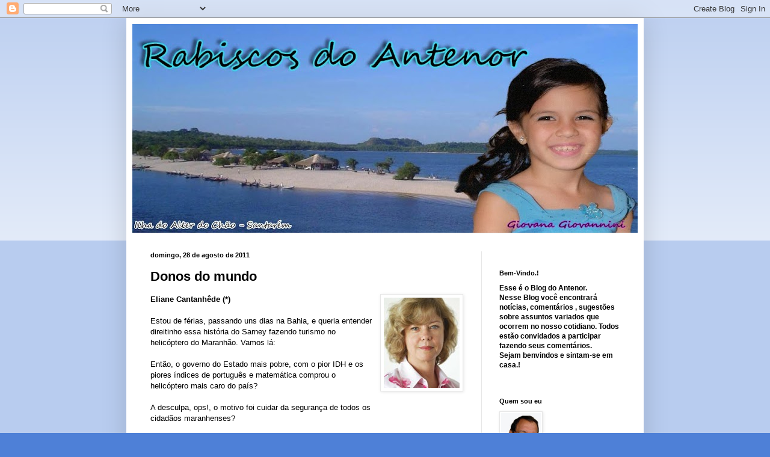

--- FILE ---
content_type: text/html; charset=UTF-8
request_url: https://rabiscosdoantenor.blogspot.com/2011/08/donos-do-mundo.html
body_size: 15434
content:
<!DOCTYPE html>
<html class='v2' dir='ltr' lang='pt-BR'>
<head>
<link href='https://www.blogger.com/static/v1/widgets/335934321-css_bundle_v2.css' rel='stylesheet' type='text/css'/>
<meta content='width=1100' name='viewport'/>
<meta content='text/html; charset=UTF-8' http-equiv='Content-Type'/>
<meta content='blogger' name='generator'/>
<link href='https://rabiscosdoantenor.blogspot.com/favicon.ico' rel='icon' type='image/x-icon'/>
<link href='http://rabiscosdoantenor.blogspot.com/2011/08/donos-do-mundo.html' rel='canonical'/>
<link rel="alternate" type="application/atom+xml" title="Rabiscos do Antenor - Atom" href="https://rabiscosdoantenor.blogspot.com/feeds/posts/default" />
<link rel="alternate" type="application/rss+xml" title="Rabiscos do Antenor - RSS" href="https://rabiscosdoantenor.blogspot.com/feeds/posts/default?alt=rss" />
<link rel="service.post" type="application/atom+xml" title="Rabiscos do Antenor - Atom" href="https://www.blogger.com/feeds/7589078030654468130/posts/default" />

<link rel="alternate" type="application/atom+xml" title="Rabiscos do Antenor - Atom" href="https://rabiscosdoantenor.blogspot.com/feeds/1545453622234663224/comments/default" />
<!--Can't find substitution for tag [blog.ieCssRetrofitLinks]-->
<link href='https://blogger.googleusercontent.com/img/b/R29vZ2xl/AVvXsEgKe057xgOUkHCVf90lI5W2lVUD0J0EHFRIF3ennU4UzTENMPK1dxI6lKLZh8FGkdQWIACS9iZHNrUFx2kHzBA2-p6ahjvn8ZhwsmgTgygUOU16ToANxnV2Uthk8Y6FQ2vfRyslai_H1Ic/s1600/Eliane_Cantanhede.jpg' rel='image_src'/>
<meta content='http://rabiscosdoantenor.blogspot.com/2011/08/donos-do-mundo.html' property='og:url'/>
<meta content='Donos do mundo' property='og:title'/>
<meta content='Eliane Cantanhêde (*)  Estou de férias, passando uns dias na Bahia, e queria entender direitinho essa história do Sarney fazendo turismo no ...' property='og:description'/>
<meta content='https://blogger.googleusercontent.com/img/b/R29vZ2xl/AVvXsEgKe057xgOUkHCVf90lI5W2lVUD0J0EHFRIF3ennU4UzTENMPK1dxI6lKLZh8FGkdQWIACS9iZHNrUFx2kHzBA2-p6ahjvn8ZhwsmgTgygUOU16ToANxnV2Uthk8Y6FQ2vfRyslai_H1Ic/w1200-h630-p-k-no-nu/Eliane_Cantanhede.jpg' property='og:image'/>
<title>Rabiscos do Antenor: Donos do mundo</title>
<style id='page-skin-1' type='text/css'><!--
/*
-----------------------------------------------
Blogger Template Style
Name:     Simple
Designer: Blogger
URL:      www.blogger.com
----------------------------------------------- */
/* Content
----------------------------------------------- */
body {
font: normal normal 12px Arial, Tahoma, Helvetica, FreeSans, sans-serif;
color: #000000;
background: #4e80d7 none repeat scroll top left;
padding: 0 40px 40px 40px;
}
html body .region-inner {
min-width: 0;
max-width: 100%;
width: auto;
}
h2 {
font-size: 22px;
}
a:link {
text-decoration:none;
color: #143271;
}
a:visited {
text-decoration:none;
color: #717171;
}
a:hover {
text-decoration:underline;
color: #114aff;
}
.body-fauxcolumn-outer .fauxcolumn-inner {
background: transparent url(https://resources.blogblog.com/blogblog/data/1kt/simple/body_gradient_tile_light.png) repeat scroll top left;
_background-image: none;
}
.body-fauxcolumn-outer .cap-top {
position: absolute;
z-index: 1;
height: 400px;
width: 100%;
}
.body-fauxcolumn-outer .cap-top .cap-left {
width: 100%;
background: transparent url(https://resources.blogblog.com/blogblog/data/1kt/simple/gradients_light.png) repeat-x scroll top left;
_background-image: none;
}
.content-outer {
-moz-box-shadow: 0 0 40px rgba(0, 0, 0, .15);
-webkit-box-shadow: 0 0 5px rgba(0, 0, 0, .15);
-goog-ms-box-shadow: 0 0 10px #333333;
box-shadow: 0 0 40px rgba(0, 0, 0, .15);
margin-bottom: 1px;
}
.content-inner {
padding: 10px 10px;
}
.content-inner {
background-color: #ffffff;
}
/* Header
----------------------------------------------- */
.header-outer {
background: transparent none repeat-x scroll 0 -400px;
_background-image: none;
}
.Header h1 {
font: normal normal 60px Arial, Tahoma, Helvetica, FreeSans, sans-serif;
color: #244c87;
text-shadow: -1px -1px 1px rgba(0, 0, 0, .2);
}
.Header h1 a {
color: #244c87;
}
.Header .description {
font-size: 140%;
color: #565656;
}
.header-inner .Header .titlewrapper {
padding: 22px 30px;
}
.header-inner .Header .descriptionwrapper {
padding: 0 30px;
}
/* Tabs
----------------------------------------------- */
.tabs-inner .section:first-child {
border-top: 1px solid #e7e7e7;
}
.tabs-inner .section:first-child ul {
margin-top: -1px;
border-top: 1px solid #e7e7e7;
border-left: 0 solid #e7e7e7;
border-right: 0 solid #e7e7e7;
}
.tabs-inner .widget ul {
background: #efefef url(https://resources.blogblog.com/blogblog/data/1kt/simple/gradients_light.png) repeat-x scroll 0 -800px;
_background-image: none;
border-bottom: 1px solid #e7e7e7;
margin-top: 0;
margin-left: -30px;
margin-right: -30px;
}
.tabs-inner .widget li a {
display: inline-block;
padding: .6em 1em;
font: normal normal 14px Arial, Tahoma, Helvetica, FreeSans, sans-serif;
color: #888888;
border-left: 1px solid #ffffff;
border-right: 1px solid #e7e7e7;
}
.tabs-inner .widget li:first-child a {
border-left: none;
}
.tabs-inner .widget li.selected a, .tabs-inner .widget li a:hover {
color: #000000;
background-color: #e7e7e7;
text-decoration: none;
}
/* Columns
----------------------------------------------- */
.main-outer {
border-top: 0 solid #e7e7e7;
}
.fauxcolumn-left-outer .fauxcolumn-inner {
border-right: 1px solid #e7e7e7;
}
.fauxcolumn-right-outer .fauxcolumn-inner {
border-left: 1px solid #e7e7e7;
}
/* Headings
----------------------------------------------- */
div.widget > h2,
div.widget h2.title {
margin: 0 0 1em 0;
font: normal bold 11px Arial, Tahoma, Helvetica, FreeSans, sans-serif;
color: #000000;
}
/* Widgets
----------------------------------------------- */
.widget .zippy {
color: #888888;
text-shadow: 2px 2px 1px rgba(0, 0, 0, .1);
}
.widget .popular-posts ul {
list-style: none;
}
/* Posts
----------------------------------------------- */
h2.date-header {
font: normal bold 11px Arial, Tahoma, Helvetica, FreeSans, sans-serif;
}
.date-header span {
background-color: transparent;
color: #000000;
padding: inherit;
letter-spacing: inherit;
margin: inherit;
}
.main-inner {
padding-top: 30px;
padding-bottom: 30px;
}
.main-inner .column-center-inner {
padding: 0 15px;
}
.main-inner .column-center-inner .section {
margin: 0 15px;
}
.post {
margin: 0 0 25px 0;
}
h3.post-title, .comments h4 {
font: normal bold 22px Arial, Tahoma, Helvetica, FreeSans, sans-serif;
margin: .75em 0 0;
}
.post-body {
font-size: 110%;
line-height: 1.4;
position: relative;
}
.post-body img, .post-body .tr-caption-container, .Profile img, .Image img,
.BlogList .item-thumbnail img {
padding: 2px;
background: #ffffff;
border: 1px solid #e7e7e7;
-moz-box-shadow: 1px 1px 5px rgba(0, 0, 0, .1);
-webkit-box-shadow: 1px 1px 5px rgba(0, 0, 0, .1);
box-shadow: 1px 1px 5px rgba(0, 0, 0, .1);
}
.post-body img, .post-body .tr-caption-container {
padding: 5px;
}
.post-body .tr-caption-container {
color: #000000;
}
.post-body .tr-caption-container img {
padding: 0;
background: transparent;
border: none;
-moz-box-shadow: 0 0 0 rgba(0, 0, 0, .1);
-webkit-box-shadow: 0 0 0 rgba(0, 0, 0, .1);
box-shadow: 0 0 0 rgba(0, 0, 0, .1);
}
.post-header {
margin: 0 0 1.5em;
line-height: 1.6;
font-size: 90%;
}
.post-footer {
margin: 20px -2px 0;
padding: 5px 10px;
color: #181818;
background-color: #f3f3f3;
border-bottom: 1px solid #e7e7e7;
line-height: 1.6;
font-size: 90%;
}
#comments .comment-author {
padding-top: 1.5em;
border-top: 1px solid #e7e7e7;
background-position: 0 1.5em;
}
#comments .comment-author:first-child {
padding-top: 0;
border-top: none;
}
.avatar-image-container {
margin: .2em 0 0;
}
#comments .avatar-image-container img {
border: 1px solid #e7e7e7;
}
/* Comments
----------------------------------------------- */
.comments .comments-content .icon.blog-author {
background-repeat: no-repeat;
background-image: url([data-uri]);
}
.comments .comments-content .loadmore a {
border-top: 1px solid #888888;
border-bottom: 1px solid #888888;
}
.comments .comment-thread.inline-thread {
background-color: #f3f3f3;
}
.comments .continue {
border-top: 2px solid #888888;
}
/* Accents
---------------------------------------------- */
.section-columns td.columns-cell {
border-left: 1px solid #e7e7e7;
}
.blog-pager {
background: transparent none no-repeat scroll top center;
}
.blog-pager-older-link, .home-link,
.blog-pager-newer-link {
background-color: #ffffff;
padding: 5px;
}
.footer-outer {
border-top: 0 dashed #bbbbbb;
}
/* Mobile
----------------------------------------------- */
body.mobile  {
background-size: auto;
}
.mobile .body-fauxcolumn-outer {
background: transparent none repeat scroll top left;
}
.mobile .body-fauxcolumn-outer .cap-top {
background-size: 100% auto;
}
.mobile .content-outer {
-webkit-box-shadow: 0 0 3px rgba(0, 0, 0, .15);
box-shadow: 0 0 3px rgba(0, 0, 0, .15);
}
.mobile .tabs-inner .widget ul {
margin-left: 0;
margin-right: 0;
}
.mobile .post {
margin: 0;
}
.mobile .main-inner .column-center-inner .section {
margin: 0;
}
.mobile .date-header span {
padding: 0.1em 10px;
margin: 0 -10px;
}
.mobile h3.post-title {
margin: 0;
}
.mobile .blog-pager {
background: transparent none no-repeat scroll top center;
}
.mobile .footer-outer {
border-top: none;
}
.mobile .main-inner, .mobile .footer-inner {
background-color: #ffffff;
}
.mobile-index-contents {
color: #000000;
}
.mobile-link-button {
background-color: #143271;
}
.mobile-link-button a:link, .mobile-link-button a:visited {
color: #ffffff;
}
.mobile .tabs-inner .section:first-child {
border-top: none;
}
.mobile .tabs-inner .PageList .widget-content {
background-color: #e7e7e7;
color: #000000;
border-top: 1px solid #e7e7e7;
border-bottom: 1px solid #e7e7e7;
}
.mobile .tabs-inner .PageList .widget-content .pagelist-arrow {
border-left: 1px solid #e7e7e7;
}

--></style>
<style id='template-skin-1' type='text/css'><!--
body {
min-width: 860px;
}
.content-outer, .content-fauxcolumn-outer, .region-inner {
min-width: 860px;
max-width: 860px;
_width: 860px;
}
.main-inner .columns {
padding-left: 0px;
padding-right: 260px;
}
.main-inner .fauxcolumn-center-outer {
left: 0px;
right: 260px;
/* IE6 does not respect left and right together */
_width: expression(this.parentNode.offsetWidth -
parseInt("0px") -
parseInt("260px") + 'px');
}
.main-inner .fauxcolumn-left-outer {
width: 0px;
}
.main-inner .fauxcolumn-right-outer {
width: 260px;
}
.main-inner .column-left-outer {
width: 0px;
right: 100%;
margin-left: -0px;
}
.main-inner .column-right-outer {
width: 260px;
margin-right: -260px;
}
#layout {
min-width: 0;
}
#layout .content-outer {
min-width: 0;
width: 800px;
}
#layout .region-inner {
min-width: 0;
width: auto;
}
body#layout div.add_widget {
padding: 8px;
}
body#layout div.add_widget a {
margin-left: 32px;
}
--></style>
<link href='https://www.blogger.com/dyn-css/authorization.css?targetBlogID=7589078030654468130&amp;zx=2b6f8cc4-acbc-47d8-b7af-508dc60ee013' media='none' onload='if(media!=&#39;all&#39;)media=&#39;all&#39;' rel='stylesheet'/><noscript><link href='https://www.blogger.com/dyn-css/authorization.css?targetBlogID=7589078030654468130&amp;zx=2b6f8cc4-acbc-47d8-b7af-508dc60ee013' rel='stylesheet'/></noscript>
<meta name='google-adsense-platform-account' content='ca-host-pub-1556223355139109'/>
<meta name='google-adsense-platform-domain' content='blogspot.com'/>

</head>
<body class='loading variant-pale'>
<div class='navbar section' id='navbar' name='Navbar'><div class='widget Navbar' data-version='1' id='Navbar1'><script type="text/javascript">
    function setAttributeOnload(object, attribute, val) {
      if(window.addEventListener) {
        window.addEventListener('load',
          function(){ object[attribute] = val; }, false);
      } else {
        window.attachEvent('onload', function(){ object[attribute] = val; });
      }
    }
  </script>
<div id="navbar-iframe-container"></div>
<script type="text/javascript" src="https://apis.google.com/js/platform.js"></script>
<script type="text/javascript">
      gapi.load("gapi.iframes:gapi.iframes.style.bubble", function() {
        if (gapi.iframes && gapi.iframes.getContext) {
          gapi.iframes.getContext().openChild({
              url: 'https://www.blogger.com/navbar/7589078030654468130?po\x3d1545453622234663224\x26origin\x3dhttps://rabiscosdoantenor.blogspot.com',
              where: document.getElementById("navbar-iframe-container"),
              id: "navbar-iframe"
          });
        }
      });
    </script><script type="text/javascript">
(function() {
var script = document.createElement('script');
script.type = 'text/javascript';
script.src = '//pagead2.googlesyndication.com/pagead/js/google_top_exp.js';
var head = document.getElementsByTagName('head')[0];
if (head) {
head.appendChild(script);
}})();
</script>
</div></div>
<div class='body-fauxcolumns'>
<div class='fauxcolumn-outer body-fauxcolumn-outer'>
<div class='cap-top'>
<div class='cap-left'></div>
<div class='cap-right'></div>
</div>
<div class='fauxborder-left'>
<div class='fauxborder-right'></div>
<div class='fauxcolumn-inner'>
</div>
</div>
<div class='cap-bottom'>
<div class='cap-left'></div>
<div class='cap-right'></div>
</div>
</div>
</div>
<div class='content'>
<div class='content-fauxcolumns'>
<div class='fauxcolumn-outer content-fauxcolumn-outer'>
<div class='cap-top'>
<div class='cap-left'></div>
<div class='cap-right'></div>
</div>
<div class='fauxborder-left'>
<div class='fauxborder-right'></div>
<div class='fauxcolumn-inner'>
</div>
</div>
<div class='cap-bottom'>
<div class='cap-left'></div>
<div class='cap-right'></div>
</div>
</div>
</div>
<div class='content-outer'>
<div class='content-cap-top cap-top'>
<div class='cap-left'></div>
<div class='cap-right'></div>
</div>
<div class='fauxborder-left content-fauxborder-left'>
<div class='fauxborder-right content-fauxborder-right'></div>
<div class='content-inner'>
<header>
<div class='header-outer'>
<div class='header-cap-top cap-top'>
<div class='cap-left'></div>
<div class='cap-right'></div>
</div>
<div class='fauxborder-left header-fauxborder-left'>
<div class='fauxborder-right header-fauxborder-right'></div>
<div class='region-inner header-inner'>
<div class='header section' id='header' name='Cabeçalho'><div class='widget Header' data-version='1' id='Header1'>
<div id='header-inner'>
<a href='https://rabiscosdoantenor.blogspot.com/' style='display: block'>
<img alt='Rabiscos do Antenor' height='347px; ' id='Header1_headerimg' src='https://blogger.googleusercontent.com/img/b/R29vZ2xl/AVvXsEjhy-ThjghAGiDJyMQHEmLVM2i7rBLYBCAw8I2H9JmaXOfbeV5e7TbsZyh-yqaV0txzODm9xVMpcWrPxkb2jdS2lnW6ZGeAcYFGTSsjSrHVZsJUsF_aj0r0cLa_tVk1F73kdF0X3xF7wE36/s840/Untitled-1.jpg' style='display: block' width='840px; '/>
</a>
</div>
</div></div>
</div>
</div>
<div class='header-cap-bottom cap-bottom'>
<div class='cap-left'></div>
<div class='cap-right'></div>
</div>
</div>
</header>
<div class='tabs-outer'>
<div class='tabs-cap-top cap-top'>
<div class='cap-left'></div>
<div class='cap-right'></div>
</div>
<div class='fauxborder-left tabs-fauxborder-left'>
<div class='fauxborder-right tabs-fauxborder-right'></div>
<div class='region-inner tabs-inner'>
<div class='tabs no-items section' id='crosscol' name='Entre colunas'></div>
<div class='tabs no-items section' id='crosscol-overflow' name='Cross-Column 2'></div>
</div>
</div>
<div class='tabs-cap-bottom cap-bottom'>
<div class='cap-left'></div>
<div class='cap-right'></div>
</div>
</div>
<div class='main-outer'>
<div class='main-cap-top cap-top'>
<div class='cap-left'></div>
<div class='cap-right'></div>
</div>
<div class='fauxborder-left main-fauxborder-left'>
<div class='fauxborder-right main-fauxborder-right'></div>
<div class='region-inner main-inner'>
<div class='columns fauxcolumns'>
<div class='fauxcolumn-outer fauxcolumn-center-outer'>
<div class='cap-top'>
<div class='cap-left'></div>
<div class='cap-right'></div>
</div>
<div class='fauxborder-left'>
<div class='fauxborder-right'></div>
<div class='fauxcolumn-inner'>
</div>
</div>
<div class='cap-bottom'>
<div class='cap-left'></div>
<div class='cap-right'></div>
</div>
</div>
<div class='fauxcolumn-outer fauxcolumn-left-outer'>
<div class='cap-top'>
<div class='cap-left'></div>
<div class='cap-right'></div>
</div>
<div class='fauxborder-left'>
<div class='fauxborder-right'></div>
<div class='fauxcolumn-inner'>
</div>
</div>
<div class='cap-bottom'>
<div class='cap-left'></div>
<div class='cap-right'></div>
</div>
</div>
<div class='fauxcolumn-outer fauxcolumn-right-outer'>
<div class='cap-top'>
<div class='cap-left'></div>
<div class='cap-right'></div>
</div>
<div class='fauxborder-left'>
<div class='fauxborder-right'></div>
<div class='fauxcolumn-inner'>
</div>
</div>
<div class='cap-bottom'>
<div class='cap-left'></div>
<div class='cap-right'></div>
</div>
</div>
<!-- corrects IE6 width calculation -->
<div class='columns-inner'>
<div class='column-center-outer'>
<div class='column-center-inner'>
<div class='main section' id='main' name='Principal'><div class='widget Blog' data-version='1' id='Blog1'>
<div class='blog-posts hfeed'>

          <div class="date-outer">
        
<h2 class='date-header'><span>domingo, 28 de agosto de 2011</span></h2>

          <div class="date-posts">
        
<div class='post-outer'>
<div class='post hentry uncustomized-post-template' itemprop='blogPost' itemscope='itemscope' itemtype='http://schema.org/BlogPosting'>
<meta content='https://blogger.googleusercontent.com/img/b/R29vZ2xl/AVvXsEgKe057xgOUkHCVf90lI5W2lVUD0J0EHFRIF3ennU4UzTENMPK1dxI6lKLZh8FGkdQWIACS9iZHNrUFx2kHzBA2-p6ahjvn8ZhwsmgTgygUOU16ToANxnV2Uthk8Y6FQ2vfRyslai_H1Ic/s1600/Eliane_Cantanhede.jpg' itemprop='image_url'/>
<meta content='7589078030654468130' itemprop='blogId'/>
<meta content='1545453622234663224' itemprop='postId'/>
<a name='1545453622234663224'></a>
<h3 class='post-title entry-title' itemprop='name'>
Donos do mundo
</h3>
<div class='post-header'>
<div class='post-header-line-1'></div>
</div>
<div class='post-body entry-content' id='post-body-1545453622234663224' itemprop='description articleBody'>
<div style="font-family: &quot;Trebuchet MS&quot;,sans-serif;"><div class="separator" style="clear: both; text-align: center;"><a href="https://blogger.googleusercontent.com/img/b/R29vZ2xl/AVvXsEgKe057xgOUkHCVf90lI5W2lVUD0J0EHFRIF3ennU4UzTENMPK1dxI6lKLZh8FGkdQWIACS9iZHNrUFx2kHzBA2-p6ahjvn8ZhwsmgTgygUOU16ToANxnV2Uthk8Y6FQ2vfRyslai_H1Ic/s1600/Eliane_Cantanhede.jpg" imageanchor="1" style="clear: right; float: right; margin-bottom: 1em; margin-left: 1em;"><img border="0" src="https://blogger.googleusercontent.com/img/b/R29vZ2xl/AVvXsEgKe057xgOUkHCVf90lI5W2lVUD0J0EHFRIF3ennU4UzTENMPK1dxI6lKLZh8FGkdQWIACS9iZHNrUFx2kHzBA2-p6ahjvn8ZhwsmgTgygUOU16ToANxnV2Uthk8Y6FQ2vfRyslai_H1Ic/s1600/Eliane_Cantanhede.jpg" /></a></div><b>Eliane Cantanhêde (*)<span id="goog_177355859"></span><span id="goog_177355860"></span><span id="goog_1292356658"></span><span id="goog_1292356659"></span></b></div><div style="font-family: &quot;Trebuchet MS&quot;,sans-serif;"><br />
</div><div style="font-family: &quot;Trebuchet MS&quot;,sans-serif;">Estou de férias, passando uns dias na Bahia, e queria entender direitinho essa história do Sarney fazendo turismo no helicóptero do Maranhão. Vamos lá: </div><div style="font-family: &quot;Trebuchet MS&quot;,sans-serif;"><br />
</div><div style="font-family: &quot;Trebuchet MS&quot;,sans-serif;">Então, o governo do Estado mais pobre, com o pior IDH e os piores índices de português e matemática comprou o helicóptero mais caro do país? </div><div style="font-family: &quot;Trebuchet MS&quot;,sans-serif;"><br />
</div><div style="font-family: &quot;Trebuchet MS&quot;,sans-serif;">A desculpa, ops!, o motivo foi cuidar da segurança de todos os cidadãos maranhenses? </div><div style="font-family: &quot;Trebuchet MS&quot;,sans-serif;"><br />
</div><div style="font-family: &quot;Trebuchet MS&quot;,sans-serif;">E o tal helicóptero serve mesmo para transportar os pais da governadora nos fins de semana, com todo o conforto, para a ilha particular da família? </div><div style="font-family: &quot;Trebuchet MS&quot;,sans-serif;"><br />
</div><div style="font-family: &quot;Trebuchet MS&quot;,sans-serif;">Mas os índices de criminalidade não são piores justamente nos fins de semana, quando o tal helicóptero seria mais útil para a população? </div><div style="font-family: &quot;Trebuchet MS&quot;,sans-serif;"><br />
</div><div style="font-family: &quot;Trebuchet MS&quot;,sans-serif;">E o que estavam fazendo no voo o um empresário que tem os maiores contratos com o Estado e a sua mulher? Tratando do interesse público? </div><div style="font-family: &quot;Trebuchet MS&quot;,sans-serif;"><br />
</div><div style="font-family: &quot;Trebuchet MS&quot;,sans-serif;">O que é mais urgente e importante: o ferido com traumatismo encéfalocraniano que chegou no primeiro helicóptero e ficou esperando o desembarque da família imperial e seu séquito ou os veranistas Sarney e seus amigos empresários? </div><div style="font-family: &quot;Trebuchet MS&quot;,sans-serif;"><br />
</div><div style="font-family: &quot;Trebuchet MS&quot;,sans-serif;">Se o Sarney ganha R$ 62 mil por mês, do Senado, da aposentadoria do governo do Maranhão e de uma tal aposentadoria do Tribunal de Justiça do Estado (que é uma verdadeira mãe, pelo visto), por que ele não pode pagar os próprios passeios? </div><div style="font-family: &quot;Trebuchet MS&quot;,sans-serif;"><br />
</div><div style="font-family: &quot;Trebuchet MS&quot;,sans-serif;">Desisto. Não dá mesmo pra entender nada. Só os verdadeiros motivos de o Maranhão e os maranhenses estarem como estão. É de chorar. </div><div style="font-family: &quot;Trebuchet MS&quot;,sans-serif;"><br />
</div><div style="font-family: &quot;Trebuchet MS&quot;,sans-serif;">(*) Jornalista é colunista da Folha de São Paulo desde 1997</div><div style="font-family: &quot;Trebuchet MS&quot;,sans-serif;"><br />
</div>
<div style='clear: both;'></div>
</div>
<div class='post-footer'>
<div class='post-footer-line post-footer-line-1'>
<span class='post-author vcard'>
Postado por
<span class='fn' itemprop='author' itemscope='itemscope' itemtype='http://schema.org/Person'>
<meta content='https://www.blogger.com/profile/01863068318239624026' itemprop='url'/>
<a class='g-profile' href='https://www.blogger.com/profile/01863068318239624026' rel='author' title='author profile'>
<span itemprop='name'>Rabiscos do Antenor</span>
</a>
</span>
</span>
<span class='post-timestamp'>
às
<meta content='http://rabiscosdoantenor.blogspot.com/2011/08/donos-do-mundo.html' itemprop='url'/>
<a class='timestamp-link' href='https://rabiscosdoantenor.blogspot.com/2011/08/donos-do-mundo.html' rel='bookmark' title='permanent link'><abbr class='published' itemprop='datePublished' title='2011-08-28T08:20:00-03:00'>08:20</abbr></a>
</span>
<span class='post-comment-link'>
</span>
<span class='post-icons'>
<span class='item-action'>
<a href='https://www.blogger.com/email-post/7589078030654468130/1545453622234663224' title='Enviar esta postagem'>
<img alt='' class='icon-action' height='13' src='https://resources.blogblog.com/img/icon18_email.gif' width='18'/>
</a>
</span>
<span class='item-control blog-admin pid-1911708381'>
<a href='https://www.blogger.com/post-edit.g?blogID=7589078030654468130&postID=1545453622234663224&from=pencil' title='Editar post'>
<img alt='' class='icon-action' height='18' src='https://resources.blogblog.com/img/icon18_edit_allbkg.gif' width='18'/>
</a>
</span>
</span>
<div class='post-share-buttons goog-inline-block'>
</div>
</div>
<div class='post-footer-line post-footer-line-2'>
<span class='post-labels'>
Marcadores:
<a href='https://rabiscosdoantenor.blogspot.com/search/label/Eliane%20Cantanh%C3%AAde' rel='tag'>Eliane Cantanhêde</a>
</span>
</div>
<div class='post-footer-line post-footer-line-3'>
<span class='post-location'>
</span>
</div>
</div>
</div>
<div class='comments' id='comments'>
<a name='comments'></a>
<h4>Nenhum comentário:</h4>
<div id='Blog1_comments-block-wrapper'>
<dl class='' id='comments-block'>
</dl>
</div>
<p class='comment-footer'>
<div class='comment-form'>
<a name='comment-form'></a>
<h4 id='comment-post-message'>Postar um comentário</h4>
<p>
</p>
<a href='https://www.blogger.com/comment/frame/7589078030654468130?po=1545453622234663224&hl=pt-BR&saa=85391&origin=https://rabiscosdoantenor.blogspot.com' id='comment-editor-src'></a>
<iframe allowtransparency='true' class='blogger-iframe-colorize blogger-comment-from-post' frameborder='0' height='410px' id='comment-editor' name='comment-editor' src='' width='100%'></iframe>
<script src='https://www.blogger.com/static/v1/jsbin/2830521187-comment_from_post_iframe.js' type='text/javascript'></script>
<script type='text/javascript'>
      BLOG_CMT_createIframe('https://www.blogger.com/rpc_relay.html');
    </script>
</div>
</p>
</div>
</div>

        </div></div>
      
</div>
<div class='blog-pager' id='blog-pager'>
<span id='blog-pager-newer-link'>
<a class='blog-pager-newer-link' href='https://rabiscosdoantenor.blogspot.com/2011/08/o-grande-pais-do-faz-de-contas-3.html' id='Blog1_blog-pager-newer-link' title='Postagem mais recente'>Postagem mais recente</a>
</span>
<span id='blog-pager-older-link'>
<a class='blog-pager-older-link' href='https://rabiscosdoantenor.blogspot.com/2011/08/aqui-alguem-devolve-alguma-coisa.html' id='Blog1_blog-pager-older-link' title='Postagem mais antiga'>Postagem mais antiga</a>
</span>
<a class='home-link' href='https://rabiscosdoantenor.blogspot.com/'>Página inicial</a>
</div>
<div class='clear'></div>
<div class='post-feeds'>
<div class='feed-links'>
Assinar:
<a class='feed-link' href='https://rabiscosdoantenor.blogspot.com/feeds/1545453622234663224/comments/default' target='_blank' type='application/atom+xml'>Postar comentários (Atom)</a>
</div>
</div>
</div></div>
</div>
</div>
<div class='column-left-outer'>
<div class='column-left-inner'>
<aside>
</aside>
</div>
</div>
<div class='column-right-outer'>
<div class='column-right-inner'>
<aside>
<div class='sidebar section' id='sidebar-right-1'><div class='widget HTML' data-version='1' id='HTML1'>
<div class='widget-content'>
<script type="text/javascript">
var gaJsHost = (("https:" == document.location.protocol) ? "https://ssl." : "http://www.");
document.write(unescape("%3Cscript src='" + gaJsHost + "google-analytics.com/ga.js' type='text/javascript'%3E%3C/script%3E"));
</script>
<script type="text/javascript">
try {
var pageTracker = _gat._getTracker("UA-10307857-2");
pageTracker._trackPageview();
} catch(err) {}</script>
</div>
<div class='clear'></div>
</div><div class='widget Text' data-version='1' id='Text1'>
<h2 class='title'>Bem-Vindo.!</h2>
<div class='widget-content'>
<b>Es</b><b>se é o Blog do Antenor.</b> <div><b>Nesse Blog você encontrará notícias, comentários , sugestões sobre assuntos variados que ocorrem no nosso cotidiano. Todos estão convidados a participar fazendo seus comentários.</b><b><br/></b></div><div><b>Sejam benvindos e sintam-se em casa.!</b></div><br/>
</div>
<div class='clear'></div>
</div><div class='widget Profile' data-version='1' id='Profile1'>
<h2>Quem sou eu</h2>
<div class='widget-content'>
<a href='https://www.blogger.com/profile/01863068318239624026'><img alt='Minha foto' class='profile-img' height='80' src='//blogger.googleusercontent.com/img/b/R29vZ2xl/AVvXsEgP-qSI-7A2mJSIwXiCVhYrAmewxQ6TCsDWrXXJaHoftNVjWRyLN-FVvxzuiBWqmCLGCg848nCyAHhfX1LNgWUaTre4xN2Gl_LoIu4U4-VR9VIlXshALbmlKXxuA0pTyA/s220/10ANTENOR1.jpg' width='66'/></a>
<dl class='profile-datablock'>
<dt class='profile-data'>
<a class='profile-name-link g-profile' href='https://www.blogger.com/profile/01863068318239624026' rel='author' style='background-image: url(//www.blogger.com/img/logo-16.png);'>
Rabiscos do Antenor
</a>
</dt>
<dd class='profile-data'>Santarém, Pará, Brazil</dd>
<dd class='profile-textblock'>Brasileiro - Paulistano - mais de 60 anos - Palmeirense e Profissão que a Previdência adora: Aposentado -</dd>
</dl>
<a class='profile-link' href='https://www.blogger.com/profile/01863068318239624026' rel='author'>Ver meu perfil completo</a>
<div class='clear'></div>
</div>
</div><div class='widget Label' data-version='1' id='Label1'>
<h2>Marcadores</h2>
<div class='widget-content list-label-widget-content'>
<ul>
<li>
<a dir='ltr' href='https://rabiscosdoantenor.blogspot.com/search/label/Agroneg%C3%B3cio'>Agronegócio</a>
<span dir='ltr'>(358)</span>
</li>
<li>
<a dir='ltr' href='https://rabiscosdoantenor.blogspot.com/search/label/Augusto%20Nunes'>Augusto Nunes</a>
<span dir='ltr'>(143)</span>
</li>
<li>
<a dir='ltr' href='https://rabiscosdoantenor.blogspot.com/search/label/Bellini%20Tavares'>Bellini Tavares</a>
<span dir='ltr'>(110)</span>
</li>
<li>
<a dir='ltr' href='https://rabiscosdoantenor.blogspot.com/search/label/Cantinho%20da%20Cultura'>Cantinho da Cultura</a>
<span dir='ltr'>(222)</span>
</li>
<li>
<a dir='ltr' href='https://rabiscosdoantenor.blogspot.com/search/label/Cargill'>Cargill</a>
<span dir='ltr'>(66)</span>
</li>
<li>
<a dir='ltr' href='https://rabiscosdoantenor.blogspot.com/search/label/Concurso'>Concurso</a>
<span dir='ltr'>(60)</span>
</li>
<li>
<a dir='ltr' href='https://rabiscosdoantenor.blogspot.com/search/label/Dicas%20de%20Adm'>Dicas de Adm</a>
<span dir='ltr'>(59)</span>
</li>
<li>
<a dir='ltr' href='https://rabiscosdoantenor.blogspot.com/search/label/Dicas%20de%20Sa%C3%BAde'>Dicas de Saúde</a>
<span dir='ltr'>(166)</span>
</li>
<li>
<a dir='ltr' href='https://rabiscosdoantenor.blogspot.com/search/label/Edilberto%20Sena'>Edilberto Sena</a>
<span dir='ltr'>(134)</span>
</li>
<li>
<a dir='ltr' href='https://rabiscosdoantenor.blogspot.com/search/label/Educa%C3%A7%C3%A3o'>Educação</a>
<span dir='ltr'>(258)</span>
</li>
<li>
<a dir='ltr' href='https://rabiscosdoantenor.blogspot.com/search/label/Eliane%20Cantanh%C3%AAde'>Eliane Cantanhêde</a>
<span dir='ltr'>(103)</span>
</li>
<li>
<a dir='ltr' href='https://rabiscosdoantenor.blogspot.com/search/label/Esporte'>Esporte</a>
<span dir='ltr'>(516)</span>
</li>
<li>
<a dir='ltr' href='https://rabiscosdoantenor.blogspot.com/search/label/Fotos'>Fotos</a>
<span dir='ltr'>(65)</span>
</li>
<li>
<a dir='ltr' href='https://rabiscosdoantenor.blogspot.com/search/label/Gerais'>Gerais</a>
<span dir='ltr'>(910)</span>
</li>
<li>
<a dir='ltr' href='https://rabiscosdoantenor.blogspot.com/search/label/Gilberto%20Dimenstein'>Gilberto Dimenstein</a>
<span dir='ltr'>(38)</span>
</li>
<li>
<a dir='ltr' href='https://rabiscosdoantenor.blogspot.com/search/label/Helenilson%20Pontes'>Helenilson Pontes</a>
<span dir='ltr'>(17)</span>
</li>
<li>
<a dir='ltr' href='https://rabiscosdoantenor.blogspot.com/search/label/Humberto%20Peron'>Humberto Peron</a>
<span dir='ltr'>(15)</span>
</li>
<li>
<a dir='ltr' href='https://rabiscosdoantenor.blogspot.com/search/label/Humor'>Humor</a>
<span dir='ltr'>(817)</span>
</li>
<li>
<a dir='ltr' href='https://rabiscosdoantenor.blogspot.com/search/label/I'>I</a>
<span dir='ltr'>(1)</span>
</li>
<li>
<a dir='ltr' href='https://rabiscosdoantenor.blogspot.com/search/label/Kennedy%20Alencar'>Kennedy Alencar</a>
<span dir='ltr'>(28)</span>
</li>
<li>
<a dir='ltr' href='https://rabiscosdoantenor.blogspot.com/search/label/LFVerissimo'>LFVerissimo</a>
<span dir='ltr'>(77)</span>
</li>
<li>
<a dir='ltr' href='https://rabiscosdoantenor.blogspot.com/search/label/Log%C3%ADstica'>Logística</a>
<span dir='ltr'>(106)</span>
</li>
<li>
<a dir='ltr' href='https://rabiscosdoantenor.blogspot.com/search/label/Luiz%20Caversan'>Luiz Caversan</a>
<span dir='ltr'>(37)</span>
</li>
<li>
<a dir='ltr' href='https://rabiscosdoantenor.blogspot.com/search/label/Meio%20Ambiente'>Meio Ambiente</a>
<span dir='ltr'>(283)</span>
</li>
<li>
<a dir='ltr' href='https://rabiscosdoantenor.blogspot.com/search/label/Meus%20textos'>Meus textos</a>
<span dir='ltr'>(127)</span>
</li>
<li>
<a dir='ltr' href='https://rabiscosdoantenor.blogspot.com/search/label/Neg%C3%B3cios'>Negócios</a>
<span dir='ltr'>(355)</span>
</li>
<li>
<a dir='ltr' href='https://rabiscosdoantenor.blogspot.com/search/label/Opiniao%20Estad%C3%A3o'>Opiniao Estadão</a>
<span dir='ltr'>(356)</span>
</li>
<li>
<a dir='ltr' href='https://rabiscosdoantenor.blogspot.com/search/label/Pensamento'>Pensamento</a>
<span dir='ltr'>(162)</span>
</li>
<li>
<a dir='ltr' href='https://rabiscosdoantenor.blogspot.com/search/label/Pesar'>Pesar</a>
<span dir='ltr'>(94)</span>
</li>
<li>
<a dir='ltr' href='https://rabiscosdoantenor.blogspot.com/search/label/Politica'>Politica</a>
<span dir='ltr'>(1103)</span>
</li>
<li>
<a dir='ltr' href='https://rabiscosdoantenor.blogspot.com/search/label/Rabiscos%20Culin%C3%A1rios'>Rabiscos Culinários</a>
<span dir='ltr'>(197)</span>
</li>
<li>
<a dir='ltr' href='https://rabiscosdoantenor.blogspot.com/search/label/Renato%20Nery'>Renato Nery</a>
<span dir='ltr'>(51)</span>
</li>
<li>
<a dir='ltr' href='https://rabiscosdoantenor.blogspot.com/search/label/Santar%C3%A9m'>Santarém</a>
<span dir='ltr'>(291)</span>
</li>
<li>
<a dir='ltr' href='https://rabiscosdoantenor.blogspot.com/search/label/Televis%C3%A3o'>Televisão</a>
<span dir='ltr'>(123)</span>
</li>
<li>
<a dir='ltr' href='https://rabiscosdoantenor.blogspot.com/search/label/Texto%20Agr%C3%ADcola'>Texto Agrícola</a>
<span dir='ltr'>(62)</span>
</li>
<li>
<a dir='ltr' href='https://rabiscosdoantenor.blogspot.com/search/label/Texto%20Ass%20Geral'>Texto Ass Geral</a>
<span dir='ltr'>(86)</span>
</li>
<li>
<a dir='ltr' href='https://rabiscosdoantenor.blogspot.com/search/label/Texto%20Educa%C3%A7%C3%A3o'>Texto Educação</a>
<span dir='ltr'>(74)</span>
</li>
<li>
<a dir='ltr' href='https://rabiscosdoantenor.blogspot.com/search/label/Texto%20Esportivo'>Texto Esportivo</a>
<span dir='ltr'>(296)</span>
</li>
<li>
<a dir='ltr' href='https://rabiscosdoantenor.blogspot.com/search/label/Texto%20Financeiro'>Texto Financeiro</a>
<span dir='ltr'>(76)</span>
</li>
<li>
<a dir='ltr' href='https://rabiscosdoantenor.blogspot.com/search/label/Texto%20Meio%20Ambiente'>Texto Meio Ambiente</a>
<span dir='ltr'>(74)</span>
</li>
<li>
<a dir='ltr' href='https://rabiscosdoantenor.blogspot.com/search/label/Texto%20Motivacional'>Texto Motivacional</a>
<span dir='ltr'>(76)</span>
</li>
<li>
<a dir='ltr' href='https://rabiscosdoantenor.blogspot.com/search/label/Texto%20pol%C3%ADtico'>Texto político</a>
<span dir='ltr'>(616)</span>
</li>
<li>
<a dir='ltr' href='https://rabiscosdoantenor.blogspot.com/search/label/Texto%20Religioso'>Texto Religioso</a>
<span dir='ltr'>(75)</span>
</li>
<li>
<a dir='ltr' href='https://rabiscosdoantenor.blogspot.com/search/label/Texto%20Social'>Texto Social</a>
<span dir='ltr'>(252)</span>
</li>
<li>
<a dir='ltr' href='https://rabiscosdoantenor.blogspot.com/search/label/Visitas'>Visitas</a>
<span dir='ltr'>(86)</span>
</li>
</ul>
<div class='clear'></div>
</div>
</div><div class='widget BlogArchive' data-version='1' id='BlogArchive1'>
<h2>Arquivo do blog</h2>
<div class='widget-content'>
<div id='ArchiveList'>
<div id='BlogArchive1_ArchiveList'>
<ul class='hierarchy'>
<li class='archivedate collapsed'>
<a class='toggle' href='javascript:void(0)'>
<span class='zippy'>

        &#9658;&#160;
      
</span>
</a>
<a class='post-count-link' href='https://rabiscosdoantenor.blogspot.com/2015/'>
2015
</a>
<span class='post-count' dir='ltr'>(162)</span>
<ul class='hierarchy'>
<li class='archivedate collapsed'>
<a class='toggle' href='javascript:void(0)'>
<span class='zippy'>

        &#9658;&#160;
      
</span>
</a>
<a class='post-count-link' href='https://rabiscosdoantenor.blogspot.com/2015/06/'>
junho
</a>
<span class='post-count' dir='ltr'>(2)</span>
</li>
</ul>
<ul class='hierarchy'>
<li class='archivedate collapsed'>
<a class='toggle' href='javascript:void(0)'>
<span class='zippy'>

        &#9658;&#160;
      
</span>
</a>
<a class='post-count-link' href='https://rabiscosdoantenor.blogspot.com/2015/05/'>
maio
</a>
<span class='post-count' dir='ltr'>(15)</span>
</li>
</ul>
<ul class='hierarchy'>
<li class='archivedate collapsed'>
<a class='toggle' href='javascript:void(0)'>
<span class='zippy'>

        &#9658;&#160;
      
</span>
</a>
<a class='post-count-link' href='https://rabiscosdoantenor.blogspot.com/2015/04/'>
abril
</a>
<span class='post-count' dir='ltr'>(24)</span>
</li>
</ul>
<ul class='hierarchy'>
<li class='archivedate collapsed'>
<a class='toggle' href='javascript:void(0)'>
<span class='zippy'>

        &#9658;&#160;
      
</span>
</a>
<a class='post-count-link' href='https://rabiscosdoantenor.blogspot.com/2015/03/'>
março
</a>
<span class='post-count' dir='ltr'>(66)</span>
</li>
</ul>
<ul class='hierarchy'>
<li class='archivedate collapsed'>
<a class='toggle' href='javascript:void(0)'>
<span class='zippy'>

        &#9658;&#160;
      
</span>
</a>
<a class='post-count-link' href='https://rabiscosdoantenor.blogspot.com/2015/02/'>
fevereiro
</a>
<span class='post-count' dir='ltr'>(42)</span>
</li>
</ul>
<ul class='hierarchy'>
<li class='archivedate collapsed'>
<a class='toggle' href='javascript:void(0)'>
<span class='zippy'>

        &#9658;&#160;
      
</span>
</a>
<a class='post-count-link' href='https://rabiscosdoantenor.blogspot.com/2015/01/'>
janeiro
</a>
<span class='post-count' dir='ltr'>(13)</span>
</li>
</ul>
</li>
</ul>
<ul class='hierarchy'>
<li class='archivedate collapsed'>
<a class='toggle' href='javascript:void(0)'>
<span class='zippy'>

        &#9658;&#160;
      
</span>
</a>
<a class='post-count-link' href='https://rabiscosdoantenor.blogspot.com/2014/'>
2014
</a>
<span class='post-count' dir='ltr'>(561)</span>
<ul class='hierarchy'>
<li class='archivedate collapsed'>
<a class='toggle' href='javascript:void(0)'>
<span class='zippy'>

        &#9658;&#160;
      
</span>
</a>
<a class='post-count-link' href='https://rabiscosdoantenor.blogspot.com/2014/12/'>
dezembro
</a>
<span class='post-count' dir='ltr'>(10)</span>
</li>
</ul>
<ul class='hierarchy'>
<li class='archivedate collapsed'>
<a class='toggle' href='javascript:void(0)'>
<span class='zippy'>

        &#9658;&#160;
      
</span>
</a>
<a class='post-count-link' href='https://rabiscosdoantenor.blogspot.com/2014/11/'>
novembro
</a>
<span class='post-count' dir='ltr'>(19)</span>
</li>
</ul>
<ul class='hierarchy'>
<li class='archivedate collapsed'>
<a class='toggle' href='javascript:void(0)'>
<span class='zippy'>

        &#9658;&#160;
      
</span>
</a>
<a class='post-count-link' href='https://rabiscosdoantenor.blogspot.com/2014/10/'>
outubro
</a>
<span class='post-count' dir='ltr'>(31)</span>
</li>
</ul>
<ul class='hierarchy'>
<li class='archivedate collapsed'>
<a class='toggle' href='javascript:void(0)'>
<span class='zippy'>

        &#9658;&#160;
      
</span>
</a>
<a class='post-count-link' href='https://rabiscosdoantenor.blogspot.com/2014/09/'>
setembro
</a>
<span class='post-count' dir='ltr'>(36)</span>
</li>
</ul>
<ul class='hierarchy'>
<li class='archivedate collapsed'>
<a class='toggle' href='javascript:void(0)'>
<span class='zippy'>

        &#9658;&#160;
      
</span>
</a>
<a class='post-count-link' href='https://rabiscosdoantenor.blogspot.com/2014/08/'>
agosto
</a>
<span class='post-count' dir='ltr'>(55)</span>
</li>
</ul>
<ul class='hierarchy'>
<li class='archivedate collapsed'>
<a class='toggle' href='javascript:void(0)'>
<span class='zippy'>

        &#9658;&#160;
      
</span>
</a>
<a class='post-count-link' href='https://rabiscosdoantenor.blogspot.com/2014/07/'>
julho
</a>
<span class='post-count' dir='ltr'>(41)</span>
</li>
</ul>
<ul class='hierarchy'>
<li class='archivedate collapsed'>
<a class='toggle' href='javascript:void(0)'>
<span class='zippy'>

        &#9658;&#160;
      
</span>
</a>
<a class='post-count-link' href='https://rabiscosdoantenor.blogspot.com/2014/06/'>
junho
</a>
<span class='post-count' dir='ltr'>(11)</span>
</li>
</ul>
<ul class='hierarchy'>
<li class='archivedate collapsed'>
<a class='toggle' href='javascript:void(0)'>
<span class='zippy'>

        &#9658;&#160;
      
</span>
</a>
<a class='post-count-link' href='https://rabiscosdoantenor.blogspot.com/2014/05/'>
maio
</a>
<span class='post-count' dir='ltr'>(71)</span>
</li>
</ul>
<ul class='hierarchy'>
<li class='archivedate collapsed'>
<a class='toggle' href='javascript:void(0)'>
<span class='zippy'>

        &#9658;&#160;
      
</span>
</a>
<a class='post-count-link' href='https://rabiscosdoantenor.blogspot.com/2014/04/'>
abril
</a>
<span class='post-count' dir='ltr'>(38)</span>
</li>
</ul>
<ul class='hierarchy'>
<li class='archivedate collapsed'>
<a class='toggle' href='javascript:void(0)'>
<span class='zippy'>

        &#9658;&#160;
      
</span>
</a>
<a class='post-count-link' href='https://rabiscosdoantenor.blogspot.com/2014/03/'>
março
</a>
<span class='post-count' dir='ltr'>(47)</span>
</li>
</ul>
<ul class='hierarchy'>
<li class='archivedate collapsed'>
<a class='toggle' href='javascript:void(0)'>
<span class='zippy'>

        &#9658;&#160;
      
</span>
</a>
<a class='post-count-link' href='https://rabiscosdoantenor.blogspot.com/2014/02/'>
fevereiro
</a>
<span class='post-count' dir='ltr'>(85)</span>
</li>
</ul>
<ul class='hierarchy'>
<li class='archivedate collapsed'>
<a class='toggle' href='javascript:void(0)'>
<span class='zippy'>

        &#9658;&#160;
      
</span>
</a>
<a class='post-count-link' href='https://rabiscosdoantenor.blogspot.com/2014/01/'>
janeiro
</a>
<span class='post-count' dir='ltr'>(117)</span>
</li>
</ul>
</li>
</ul>
<ul class='hierarchy'>
<li class='archivedate collapsed'>
<a class='toggle' href='javascript:void(0)'>
<span class='zippy'>

        &#9658;&#160;
      
</span>
</a>
<a class='post-count-link' href='https://rabiscosdoantenor.blogspot.com/2013/'>
2013
</a>
<span class='post-count' dir='ltr'>(779)</span>
<ul class='hierarchy'>
<li class='archivedate collapsed'>
<a class='toggle' href='javascript:void(0)'>
<span class='zippy'>

        &#9658;&#160;
      
</span>
</a>
<a class='post-count-link' href='https://rabiscosdoantenor.blogspot.com/2013/12/'>
dezembro
</a>
<span class='post-count' dir='ltr'>(45)</span>
</li>
</ul>
<ul class='hierarchy'>
<li class='archivedate collapsed'>
<a class='toggle' href='javascript:void(0)'>
<span class='zippy'>

        &#9658;&#160;
      
</span>
</a>
<a class='post-count-link' href='https://rabiscosdoantenor.blogspot.com/2013/11/'>
novembro
</a>
<span class='post-count' dir='ltr'>(84)</span>
</li>
</ul>
<ul class='hierarchy'>
<li class='archivedate collapsed'>
<a class='toggle' href='javascript:void(0)'>
<span class='zippy'>

        &#9658;&#160;
      
</span>
</a>
<a class='post-count-link' href='https://rabiscosdoantenor.blogspot.com/2013/10/'>
outubro
</a>
<span class='post-count' dir='ltr'>(74)</span>
</li>
</ul>
<ul class='hierarchy'>
<li class='archivedate collapsed'>
<a class='toggle' href='javascript:void(0)'>
<span class='zippy'>

        &#9658;&#160;
      
</span>
</a>
<a class='post-count-link' href='https://rabiscosdoantenor.blogspot.com/2013/09/'>
setembro
</a>
<span class='post-count' dir='ltr'>(50)</span>
</li>
</ul>
<ul class='hierarchy'>
<li class='archivedate collapsed'>
<a class='toggle' href='javascript:void(0)'>
<span class='zippy'>

        &#9658;&#160;
      
</span>
</a>
<a class='post-count-link' href='https://rabiscosdoantenor.blogspot.com/2013/07/'>
julho
</a>
<span class='post-count' dir='ltr'>(1)</span>
</li>
</ul>
<ul class='hierarchy'>
<li class='archivedate collapsed'>
<a class='toggle' href='javascript:void(0)'>
<span class='zippy'>

        &#9658;&#160;
      
</span>
</a>
<a class='post-count-link' href='https://rabiscosdoantenor.blogspot.com/2013/06/'>
junho
</a>
<span class='post-count' dir='ltr'>(97)</span>
</li>
</ul>
<ul class='hierarchy'>
<li class='archivedate collapsed'>
<a class='toggle' href='javascript:void(0)'>
<span class='zippy'>

        &#9658;&#160;
      
</span>
</a>
<a class='post-count-link' href='https://rabiscosdoantenor.blogspot.com/2013/05/'>
maio
</a>
<span class='post-count' dir='ltr'>(107)</span>
</li>
</ul>
<ul class='hierarchy'>
<li class='archivedate collapsed'>
<a class='toggle' href='javascript:void(0)'>
<span class='zippy'>

        &#9658;&#160;
      
</span>
</a>
<a class='post-count-link' href='https://rabiscosdoantenor.blogspot.com/2013/04/'>
abril
</a>
<span class='post-count' dir='ltr'>(67)</span>
</li>
</ul>
<ul class='hierarchy'>
<li class='archivedate collapsed'>
<a class='toggle' href='javascript:void(0)'>
<span class='zippy'>

        &#9658;&#160;
      
</span>
</a>
<a class='post-count-link' href='https://rabiscosdoantenor.blogspot.com/2013/03/'>
março
</a>
<span class='post-count' dir='ltr'>(104)</span>
</li>
</ul>
<ul class='hierarchy'>
<li class='archivedate collapsed'>
<a class='toggle' href='javascript:void(0)'>
<span class='zippy'>

        &#9658;&#160;
      
</span>
</a>
<a class='post-count-link' href='https://rabiscosdoantenor.blogspot.com/2013/02/'>
fevereiro
</a>
<span class='post-count' dir='ltr'>(150)</span>
</li>
</ul>
</li>
</ul>
<ul class='hierarchy'>
<li class='archivedate collapsed'>
<a class='toggle' href='javascript:void(0)'>
<span class='zippy'>

        &#9658;&#160;
      
</span>
</a>
<a class='post-count-link' href='https://rabiscosdoantenor.blogspot.com/2012/'>
2012
</a>
<span class='post-count' dir='ltr'>(1738)</span>
<ul class='hierarchy'>
<li class='archivedate collapsed'>
<a class='toggle' href='javascript:void(0)'>
<span class='zippy'>

        &#9658;&#160;
      
</span>
</a>
<a class='post-count-link' href='https://rabiscosdoantenor.blogspot.com/2012/12/'>
dezembro
</a>
<span class='post-count' dir='ltr'>(61)</span>
</li>
</ul>
<ul class='hierarchy'>
<li class='archivedate collapsed'>
<a class='toggle' href='javascript:void(0)'>
<span class='zippy'>

        &#9658;&#160;
      
</span>
</a>
<a class='post-count-link' href='https://rabiscosdoantenor.blogspot.com/2012/11/'>
novembro
</a>
<span class='post-count' dir='ltr'>(95)</span>
</li>
</ul>
<ul class='hierarchy'>
<li class='archivedate collapsed'>
<a class='toggle' href='javascript:void(0)'>
<span class='zippy'>

        &#9658;&#160;
      
</span>
</a>
<a class='post-count-link' href='https://rabiscosdoantenor.blogspot.com/2012/10/'>
outubro
</a>
<span class='post-count' dir='ltr'>(49)</span>
</li>
</ul>
<ul class='hierarchy'>
<li class='archivedate collapsed'>
<a class='toggle' href='javascript:void(0)'>
<span class='zippy'>

        &#9658;&#160;
      
</span>
</a>
<a class='post-count-link' href='https://rabiscosdoantenor.blogspot.com/2012/09/'>
setembro
</a>
<span class='post-count' dir='ltr'>(143)</span>
</li>
</ul>
<ul class='hierarchy'>
<li class='archivedate collapsed'>
<a class='toggle' href='javascript:void(0)'>
<span class='zippy'>

        &#9658;&#160;
      
</span>
</a>
<a class='post-count-link' href='https://rabiscosdoantenor.blogspot.com/2012/08/'>
agosto
</a>
<span class='post-count' dir='ltr'>(45)</span>
</li>
</ul>
<ul class='hierarchy'>
<li class='archivedate collapsed'>
<a class='toggle' href='javascript:void(0)'>
<span class='zippy'>

        &#9658;&#160;
      
</span>
</a>
<a class='post-count-link' href='https://rabiscosdoantenor.blogspot.com/2012/07/'>
julho
</a>
<span class='post-count' dir='ltr'>(91)</span>
</li>
</ul>
<ul class='hierarchy'>
<li class='archivedate collapsed'>
<a class='toggle' href='javascript:void(0)'>
<span class='zippy'>

        &#9658;&#160;
      
</span>
</a>
<a class='post-count-link' href='https://rabiscosdoantenor.blogspot.com/2012/06/'>
junho
</a>
<span class='post-count' dir='ltr'>(149)</span>
</li>
</ul>
<ul class='hierarchy'>
<li class='archivedate collapsed'>
<a class='toggle' href='javascript:void(0)'>
<span class='zippy'>

        &#9658;&#160;
      
</span>
</a>
<a class='post-count-link' href='https://rabiscosdoantenor.blogspot.com/2012/05/'>
maio
</a>
<span class='post-count' dir='ltr'>(209)</span>
</li>
</ul>
<ul class='hierarchy'>
<li class='archivedate collapsed'>
<a class='toggle' href='javascript:void(0)'>
<span class='zippy'>

        &#9658;&#160;
      
</span>
</a>
<a class='post-count-link' href='https://rabiscosdoantenor.blogspot.com/2012/04/'>
abril
</a>
<span class='post-count' dir='ltr'>(226)</span>
</li>
</ul>
<ul class='hierarchy'>
<li class='archivedate collapsed'>
<a class='toggle' href='javascript:void(0)'>
<span class='zippy'>

        &#9658;&#160;
      
</span>
</a>
<a class='post-count-link' href='https://rabiscosdoantenor.blogspot.com/2012/03/'>
março
</a>
<span class='post-count' dir='ltr'>(240)</span>
</li>
</ul>
<ul class='hierarchy'>
<li class='archivedate collapsed'>
<a class='toggle' href='javascript:void(0)'>
<span class='zippy'>

        &#9658;&#160;
      
</span>
</a>
<a class='post-count-link' href='https://rabiscosdoantenor.blogspot.com/2012/02/'>
fevereiro
</a>
<span class='post-count' dir='ltr'>(193)</span>
</li>
</ul>
<ul class='hierarchy'>
<li class='archivedate collapsed'>
<a class='toggle' href='javascript:void(0)'>
<span class='zippy'>

        &#9658;&#160;
      
</span>
</a>
<a class='post-count-link' href='https://rabiscosdoantenor.blogspot.com/2012/01/'>
janeiro
</a>
<span class='post-count' dir='ltr'>(237)</span>
</li>
</ul>
</li>
</ul>
<ul class='hierarchy'>
<li class='archivedate expanded'>
<a class='toggle' href='javascript:void(0)'>
<span class='zippy toggle-open'>

        &#9660;&#160;
      
</span>
</a>
<a class='post-count-link' href='https://rabiscosdoantenor.blogspot.com/2011/'>
2011
</a>
<span class='post-count' dir='ltr'>(2738)</span>
<ul class='hierarchy'>
<li class='archivedate collapsed'>
<a class='toggle' href='javascript:void(0)'>
<span class='zippy'>

        &#9658;&#160;
      
</span>
</a>
<a class='post-count-link' href='https://rabiscosdoantenor.blogspot.com/2011/12/'>
dezembro
</a>
<span class='post-count' dir='ltr'>(209)</span>
</li>
</ul>
<ul class='hierarchy'>
<li class='archivedate collapsed'>
<a class='toggle' href='javascript:void(0)'>
<span class='zippy'>

        &#9658;&#160;
      
</span>
</a>
<a class='post-count-link' href='https://rabiscosdoantenor.blogspot.com/2011/11/'>
novembro
</a>
<span class='post-count' dir='ltr'>(255)</span>
</li>
</ul>
<ul class='hierarchy'>
<li class='archivedate collapsed'>
<a class='toggle' href='javascript:void(0)'>
<span class='zippy'>

        &#9658;&#160;
      
</span>
</a>
<a class='post-count-link' href='https://rabiscosdoantenor.blogspot.com/2011/10/'>
outubro
</a>
<span class='post-count' dir='ltr'>(286)</span>
</li>
</ul>
<ul class='hierarchy'>
<li class='archivedate collapsed'>
<a class='toggle' href='javascript:void(0)'>
<span class='zippy'>

        &#9658;&#160;
      
</span>
</a>
<a class='post-count-link' href='https://rabiscosdoantenor.blogspot.com/2011/09/'>
setembro
</a>
<span class='post-count' dir='ltr'>(209)</span>
</li>
</ul>
<ul class='hierarchy'>
<li class='archivedate expanded'>
<a class='toggle' href='javascript:void(0)'>
<span class='zippy toggle-open'>

        &#9660;&#160;
      
</span>
</a>
<a class='post-count-link' href='https://rabiscosdoantenor.blogspot.com/2011/08/'>
agosto
</a>
<span class='post-count' dir='ltr'>(271)</span>
<ul class='posts'>
<li><a href='https://rabiscosdoantenor.blogspot.com/2011/08/obrigado-senhora-presidente_31.html'>Obrigado Senhora Presidente</a></li>
<li><a href='https://rabiscosdoantenor.blogspot.com/2011/08/medida-que-merece-aplauso.html'>Medida que merece aplauso</a></li>
<li><a href='https://rabiscosdoantenor.blogspot.com/2011/08/os-vivos-e-os-palhacos.html'>Os vivos e os palhaços</a></li>
<li><a href='https://rabiscosdoantenor.blogspot.com/2011/08/e-o-fora-teixeira-continua_31.html'>E o &quot;Fora Teixeira&quot; continua</a></li>
<li><a href='https://rabiscosdoantenor.blogspot.com/2011/08/ah-se-fosse-aqui.html'>Ah se fosse aqui!!!!!</a></li>
<li><a href='https://rabiscosdoantenor.blogspot.com/2011/08/habitantes-do-brasil.html'>Habitantes do Brasil</a></li>
<li><a href='https://rabiscosdoantenor.blogspot.com/2011/08/frase_31.html'>Frase</a></li>
<li><a href='https://rabiscosdoantenor.blogspot.com/2011/08/corporativismo-nojento.html'>Corporativismo nojento</a></li>
<li><a href='https://rabiscosdoantenor.blogspot.com/2011/08/o-catarinense.html'>O Catarinense</a></li>
<li><a href='https://rabiscosdoantenor.blogspot.com/2011/08/e-gastanca-continua.html'>E a gastança continua ....</a></li>
<li><a href='https://rabiscosdoantenor.blogspot.com/2011/08/frase_30.html'>Frase</a></li>
<li><a href='https://rabiscosdoantenor.blogspot.com/2011/08/caminho-do-retrocesso.html'>A caminho do retrocesso?</a></li>
<li><a href='https://rabiscosdoantenor.blogspot.com/2011/08/samba-do-criolo-doido.html'>Samba do Criolo Doido</a></li>
<li><a href='https://rabiscosdoantenor.blogspot.com/2011/08/divisao-do-para-18.html'>Divisão do Pará (18)</a></li>
<li><a href='https://rabiscosdoantenor.blogspot.com/2011/08/sarney-e-ricardo-teixeira-os-imortais.html'>Sarney e Ricardo Teixeira, os imortais</a></li>
<li><a href='https://rabiscosdoantenor.blogspot.com/2011/08/adeus-faxineira.html'>Adeus à faxineira</a></li>
<li><a href='https://rabiscosdoantenor.blogspot.com/2011/08/falta-que-o-respeito-nos-faz.html'>A falta que o respeito nos faz</a></li>
<li><a href='https://rabiscosdoantenor.blogspot.com/2011/08/e-mail-eraado.html'>E-Mail errado ...</a></li>
<li><a href='https://rabiscosdoantenor.blogspot.com/2011/08/ah-vera-paz-cada-vez-mais-destruida.html'>Ah! Vera Paz, cada vez mais destruída</a></li>
<li><a href='https://rabiscosdoantenor.blogspot.com/2011/08/janio-bastidores-do-golpe.html'>Jânio &#8211; bastidores do golpe</a></li>
<li><a href='https://rabiscosdoantenor.blogspot.com/2011/08/frase_29.html'>Frase</a></li>
<li><a href='https://rabiscosdoantenor.blogspot.com/2011/08/oportunidades-de-emprego_29.html'>Oportunidades de Empregos</a></li>
<li><a href='https://rabiscosdoantenor.blogspot.com/2011/08/o-segundo-mascote.html'>O segundo mascote</a></li>
<li><a href='https://rabiscosdoantenor.blogspot.com/2011/08/e-o-fora-teixeira-continua.html'>E o &quot;Fora Teixeira&quot; continua</a></li>
<li><a href='https://rabiscosdoantenor.blogspot.com/2011/08/o-grande-pais-do-faz-de-contas-3.html'>O Grande País do Faz de Contas (3)</a></li>
<li><a href='https://rabiscosdoantenor.blogspot.com/2011/08/donos-do-mundo.html'>Donos do mundo</a></li>
<li><a href='https://rabiscosdoantenor.blogspot.com/2011/08/aqui-alguem-devolve-alguma-coisa.html'>Algum de nossos governos devolveria???</a></li>
<li><a href='https://rabiscosdoantenor.blogspot.com/2011/08/pizza-meia-judiciario-meia-cacciola.html'>Pizza: meia judiciário, meia cacciola</a></li>
<li><a href='https://rabiscosdoantenor.blogspot.com/2011/08/gente-inocente.html'>Gente inocente !!!</a></li>
<li><a href='https://rabiscosdoantenor.blogspot.com/2011/08/falta-de-foco-na-educacao.html'>A falta de foco na educação</a></li>
<li><a href='https://rabiscosdoantenor.blogspot.com/2011/08/antibiotico.html'>Antibiótico</a></li>
<li><a href='https://rabiscosdoantenor.blogspot.com/2011/08/o-gozado-e-que-ninguem-enxerga.html'>O gozado é que ninguém enxerga !!!</a></li>
<li><a href='https://rabiscosdoantenor.blogspot.com/2011/08/fim-da-faxina.html'>Fim da faxina</a></li>
<li><a href='https://rabiscosdoantenor.blogspot.com/2011/08/o-grande-pais-do-faz-de-contas-2.html'>O Grande País do Faz de Contas (2)</a></li>
<li><a href='https://rabiscosdoantenor.blogspot.com/2011/08/outra-do-joaozinho.html'>Outra do Joãozinho</a></li>
<li><a href='https://rabiscosdoantenor.blogspot.com/2011/08/frase-2.html'>Frase  - 2 -</a></li>
<li><a href='https://rabiscosdoantenor.blogspot.com/2011/08/frase_26.html'>Frase</a></li>
<li><a href='https://rabiscosdoantenor.blogspot.com/2011/08/seremos-algum-dia-japoneses.html'>Seremos algum dia japoneses?</a></li>
<li><a href='https://rabiscosdoantenor.blogspot.com/2011/08/o-grande-pais-do-faz-de-contas.html'>O Grande País do Faz de Contas</a></li>
<li><a href='https://rabiscosdoantenor.blogspot.com/2011/08/resgate-historico.html'>Resgate histórico</a></li>
<li><a href='https://rabiscosdoantenor.blogspot.com/2011/08/um-rio-embaixo-de-outro-rio.html'>Um rio embaixo de outro rio</a></li>
<li><a href='https://rabiscosdoantenor.blogspot.com/2011/08/faxina-deve-continuar.html'>A faxina deve continuar?</a></li>
<li><a href='https://rabiscosdoantenor.blogspot.com/2011/08/oito-mil-morsas-invadem-litoral-do.html'>Oito mil morsas invadem litoral do Alasca</a></li>
<li><a href='https://rabiscosdoantenor.blogspot.com/2011/08/50-anos-e-um-falso-dilema.html'>50 anos e um falso dilema</a></li>
<li><a href='https://rabiscosdoantenor.blogspot.com/2011/08/cheque-especial.html'>Cheque especial</a></li>
<li><a href='https://rabiscosdoantenor.blogspot.com/2011/08/foi-pessoal.html'>Foi pessoal</a></li>
<li><a href='https://rabiscosdoantenor.blogspot.com/2011/08/imoral-somos-nos.html'>Imoral somos nós ....</a></li>
<li><a href='https://rabiscosdoantenor.blogspot.com/2011/08/nosso-nivel-de-educacao.html'>Nosso nível de educação</a></li>
<li><a href='https://rabiscosdoantenor.blogspot.com/2011/08/aposentadoria-direito-revisao.html'>Aposentadoria: Direito a revisão</a></li>
<li><a href='https://rabiscosdoantenor.blogspot.com/2011/08/divisao-do-para-17.html'>Divisão do Pará (17)</a></li>
<li><a href='https://rabiscosdoantenor.blogspot.com/2011/08/negligencia-administrativa.html'>Negligência humana</a></li>
<li><a href='https://rabiscosdoantenor.blogspot.com/2011/08/duas-vidas-perdidas-e-duas-devastadas.html'>Duas vidas perdidas e duas devastadas</a></li>
<li><a href='https://rabiscosdoantenor.blogspot.com/2011/08/blog-tambem-e-cultura_24.html'>Blog também é cultura</a></li>
<li><a href='https://rabiscosdoantenor.blogspot.com/2011/08/kleber-tucanou-o-periquito-com-um.html'>Kleber tucanou o periquito com um gavião</a></li>
<li><a href='https://rabiscosdoantenor.blogspot.com/2011/08/novo-ataque-de-virus-na-rede.html'>Novo ataque de vírus na rede</a></li>
<li><a href='https://rabiscosdoantenor.blogspot.com/2011/08/livro-o-que-sei-de-lula.html'>Livro : O que sei de Lula&quot;</a></li>
<li><a href='https://rabiscosdoantenor.blogspot.com/2011/08/divisao-do-para-16.html'>Divisão do Pará (16)</a></li>
<li><a href='https://rabiscosdoantenor.blogspot.com/2011/08/uma-mao-suja-outra.html'>Uma mão suja outra</a></li>
<li><a href='https://rabiscosdoantenor.blogspot.com/2011/08/divisao-do-para-15.html'>Divisão do Pará (15)</a></li>
<li><a href='https://rabiscosdoantenor.blogspot.com/2011/08/falta-de-respeito.html'>Falta de respeito</a></li>
<li><a href='https://rabiscosdoantenor.blogspot.com/2011/08/o-mineirinho.html'>O Mineirinho ....</a></li>
<li><a href='https://rabiscosdoantenor.blogspot.com/2011/08/dupla-alegria-e-que-alegria.html'>Dupla alegria. E que alegria!</a></li>
<li><a href='https://rabiscosdoantenor.blogspot.com/2011/08/o-din-din-oficial-para-as-ongs.html'>O din-din oficial para as ONGS</a></li>
<li><a href='https://rabiscosdoantenor.blogspot.com/2011/08/pernil-de-cordeiro-fiorentina.html'>Pernil de cordeiro à fiorentina</a></li>
<li><a href='https://rabiscosdoantenor.blogspot.com/2011/08/reserva-mexicana-quintuplica-numero-de.html'>Peixes em reserva marinha</a></li>
<li><a href='https://rabiscosdoantenor.blogspot.com/2011/08/quem-fiscaliza-o-dinheiro-do-esporte.html'>Quem fiscaliza o dinheiro do esporte?</a></li>
<li><a href='https://rabiscosdoantenor.blogspot.com/2011/08/um-carro-novo-ou-um-pesadelo.html'>Um carro novo ou um pesadelo?</a></li>
<li><a href='https://rabiscosdoantenor.blogspot.com/2011/08/convite.html'>Convite</a></li>
<li><a href='https://rabiscosdoantenor.blogspot.com/2011/08/substituicao-na-base-aliada-ou-nao.html'>Substituição na base aliada (ou não)</a></li>
<li><a href='https://rabiscosdoantenor.blogspot.com/2011/08/frase-e-que-frase.html'>Frase! E que frase ....</a></li>
<li><a href='https://rabiscosdoantenor.blogspot.com/2011/08/radiografia-da-corrupcao.html'>Radiografia da corrupção</a></li>
<li><a href='https://rabiscosdoantenor.blogspot.com/2011/08/vicio-que-tambem-mata-mais-caro.html'>Vício que também mata mais caro</a></li>
<li><a href='https://rabiscosdoantenor.blogspot.com/2011/08/muammar-gaddafi.html'>Muammar Gaddafi</a></li>
<li><a href='https://rabiscosdoantenor.blogspot.com/2011/08/o-fim-de-semana.html'>O fim... de semana</a></li>
<li><a href='https://rabiscosdoantenor.blogspot.com/2011/08/tributo-mario-kozel-filho.html'>Tributo a Mário Kozel Filho</a></li>
<li><a href='https://rabiscosdoantenor.blogspot.com/2011/08/ausencia.html'>Ausência</a></li>
<li><a href='https://rabiscosdoantenor.blogspot.com/2011/08/o-inchaco-ministerial.html'>O inchaço ministerial</a></li>
<li><a href='https://rabiscosdoantenor.blogspot.com/2011/08/receita-de-ex-presidente.html'>Receita de ex-presidente</a></li>
<li><a href='https://rabiscosdoantenor.blogspot.com/2011/08/mendes-ribeiro-o-prazer-e-todo-seu.html'>Mendes Ribeiro, o prazer é todo seu</a></li>
<li><a href='https://rabiscosdoantenor.blogspot.com/2011/08/o-planalto-pf-e-as-prisoes-escandalosas.html'>O Planalto, a PF e as prisões escandalosas</a></li>
<li><a href='https://rabiscosdoantenor.blogspot.com/2011/08/novela-essa-chatice.html'>Novela , essa chatice !!</a></li>
<li><a href='https://rabiscosdoantenor.blogspot.com/2011/08/outro-amigo-santo.html'>Outro amigo santo</a></li>
<li><a href='https://rabiscosdoantenor.blogspot.com/2011/08/frase_20.html'>Frase</a></li>
<li><a href='https://rabiscosdoantenor.blogspot.com/2011/08/isso-santarem-nao-copia.html'>Isso Santarém não copia</a></li>
<li><a href='https://rabiscosdoantenor.blogspot.com/2011/08/aonde-nos-vamos-parar.html'>Aonde nós vamos parar !!!!!!!!</a></li>
<li><a href='https://rabiscosdoantenor.blogspot.com/2011/08/e-depois-alegam-santidade.html'>E depois alegam santidade</a></li>
<li><a href='https://rabiscosdoantenor.blogspot.com/2011/08/enquanto-isso-na-selecaozinha_19.html'>Enquanto isso na seleçãozinha ...</a></li>
<li><a href='https://rabiscosdoantenor.blogspot.com/2011/08/frase_19.html'>Frase</a></li>
<li><a href='https://rabiscosdoantenor.blogspot.com/2011/08/clamor-pela-participacao.html'>Clamor pela participação</a></li>
<li><a href='https://rabiscosdoantenor.blogspot.com/2011/08/inicio-de-tratamento-adiado.html'>Início de tratamento adiado</a></li>
<li><a href='https://rabiscosdoantenor.blogspot.com/2011/08/copa-do-mundo-entre-laranjas-e-ongs.html'>Copa do Mundo, entre laranjas e ONGs</a></li>
<li><a href='https://rabiscosdoantenor.blogspot.com/2011/08/melhor-pastel-de-feira-de-spo.html'>Melhor pastel de feira de SPO</a></li>
<li><a href='https://rabiscosdoantenor.blogspot.com/2011/08/santarem-e-as-motos.html'>Santarém e as motos</a></li>
<li><a href='https://rabiscosdoantenor.blogspot.com/2011/08/no-pais-do-faz-de-contas.html'>No País do faz de contas</a></li>
<li><a href='https://rabiscosdoantenor.blogspot.com/2011/08/aquecimento-global.html'>Aquecimento global</a></li>
<li><a href='https://rabiscosdoantenor.blogspot.com/2011/08/outra-vitoria-do-estado-do-ceara.html'>Outra vitória do estado do Ceará</a></li>
<li><a href='https://rabiscosdoantenor.blogspot.com/2011/08/rio-capital-mundial-dos-esportes.html'>Rio, a Capital Mundial dos Esportes?</a></li>
<li><a href='https://rabiscosdoantenor.blogspot.com/2011/08/investimento-no-leite-longa-vida.html'>Investimento no leite longa vida</a></li>
<li><a href='https://rabiscosdoantenor.blogspot.com/2011/08/parana-multiplica-negocios-bilionarios.html'>Paraná multiplica negócios bilionários</a></li>
<li><a href='https://rabiscosdoantenor.blogspot.com/2011/08/no-escurinho-do-quarto.html'>No escurinho do quarto ...</a></li>
</ul>
</li>
</ul>
<ul class='hierarchy'>
<li class='archivedate collapsed'>
<a class='toggle' href='javascript:void(0)'>
<span class='zippy'>

        &#9658;&#160;
      
</span>
</a>
<a class='post-count-link' href='https://rabiscosdoantenor.blogspot.com/2011/07/'>
julho
</a>
<span class='post-count' dir='ltr'>(276)</span>
</li>
</ul>
<ul class='hierarchy'>
<li class='archivedate collapsed'>
<a class='toggle' href='javascript:void(0)'>
<span class='zippy'>

        &#9658;&#160;
      
</span>
</a>
<a class='post-count-link' href='https://rabiscosdoantenor.blogspot.com/2011/06/'>
junho
</a>
<span class='post-count' dir='ltr'>(266)</span>
</li>
</ul>
<ul class='hierarchy'>
<li class='archivedate collapsed'>
<a class='toggle' href='javascript:void(0)'>
<span class='zippy'>

        &#9658;&#160;
      
</span>
</a>
<a class='post-count-link' href='https://rabiscosdoantenor.blogspot.com/2011/05/'>
maio
</a>
<span class='post-count' dir='ltr'>(226)</span>
</li>
</ul>
<ul class='hierarchy'>
<li class='archivedate collapsed'>
<a class='toggle' href='javascript:void(0)'>
<span class='zippy'>

        &#9658;&#160;
      
</span>
</a>
<a class='post-count-link' href='https://rabiscosdoantenor.blogspot.com/2011/04/'>
abril
</a>
<span class='post-count' dir='ltr'>(192)</span>
</li>
</ul>
<ul class='hierarchy'>
<li class='archivedate collapsed'>
<a class='toggle' href='javascript:void(0)'>
<span class='zippy'>

        &#9658;&#160;
      
</span>
</a>
<a class='post-count-link' href='https://rabiscosdoantenor.blogspot.com/2011/03/'>
março
</a>
<span class='post-count' dir='ltr'>(232)</span>
</li>
</ul>
<ul class='hierarchy'>
<li class='archivedate collapsed'>
<a class='toggle' href='javascript:void(0)'>
<span class='zippy'>

        &#9658;&#160;
      
</span>
</a>
<a class='post-count-link' href='https://rabiscosdoantenor.blogspot.com/2011/02/'>
fevereiro
</a>
<span class='post-count' dir='ltr'>(169)</span>
</li>
</ul>
<ul class='hierarchy'>
<li class='archivedate collapsed'>
<a class='toggle' href='javascript:void(0)'>
<span class='zippy'>

        &#9658;&#160;
      
</span>
</a>
<a class='post-count-link' href='https://rabiscosdoantenor.blogspot.com/2011/01/'>
janeiro
</a>
<span class='post-count' dir='ltr'>(147)</span>
</li>
</ul>
</li>
</ul>
<ul class='hierarchy'>
<li class='archivedate collapsed'>
<a class='toggle' href='javascript:void(0)'>
<span class='zippy'>

        &#9658;&#160;
      
</span>
</a>
<a class='post-count-link' href='https://rabiscosdoantenor.blogspot.com/2010/'>
2010
</a>
<span class='post-count' dir='ltr'>(1863)</span>
<ul class='hierarchy'>
<li class='archivedate collapsed'>
<a class='toggle' href='javascript:void(0)'>
<span class='zippy'>

        &#9658;&#160;
      
</span>
</a>
<a class='post-count-link' href='https://rabiscosdoantenor.blogspot.com/2010/12/'>
dezembro
</a>
<span class='post-count' dir='ltr'>(178)</span>
</li>
</ul>
<ul class='hierarchy'>
<li class='archivedate collapsed'>
<a class='toggle' href='javascript:void(0)'>
<span class='zippy'>

        &#9658;&#160;
      
</span>
</a>
<a class='post-count-link' href='https://rabiscosdoantenor.blogspot.com/2010/11/'>
novembro
</a>
<span class='post-count' dir='ltr'>(259)</span>
</li>
</ul>
<ul class='hierarchy'>
<li class='archivedate collapsed'>
<a class='toggle' href='javascript:void(0)'>
<span class='zippy'>

        &#9658;&#160;
      
</span>
</a>
<a class='post-count-link' href='https://rabiscosdoantenor.blogspot.com/2010/10/'>
outubro
</a>
<span class='post-count' dir='ltr'>(244)</span>
</li>
</ul>
<ul class='hierarchy'>
<li class='archivedate collapsed'>
<a class='toggle' href='javascript:void(0)'>
<span class='zippy'>

        &#9658;&#160;
      
</span>
</a>
<a class='post-count-link' href='https://rabiscosdoantenor.blogspot.com/2010/09/'>
setembro
</a>
<span class='post-count' dir='ltr'>(287)</span>
</li>
</ul>
<ul class='hierarchy'>
<li class='archivedate collapsed'>
<a class='toggle' href='javascript:void(0)'>
<span class='zippy'>

        &#9658;&#160;
      
</span>
</a>
<a class='post-count-link' href='https://rabiscosdoantenor.blogspot.com/2010/08/'>
agosto
</a>
<span class='post-count' dir='ltr'>(196)</span>
</li>
</ul>
<ul class='hierarchy'>
<li class='archivedate collapsed'>
<a class='toggle' href='javascript:void(0)'>
<span class='zippy'>

        &#9658;&#160;
      
</span>
</a>
<a class='post-count-link' href='https://rabiscosdoantenor.blogspot.com/2010/07/'>
julho
</a>
<span class='post-count' dir='ltr'>(220)</span>
</li>
</ul>
<ul class='hierarchy'>
<li class='archivedate collapsed'>
<a class='toggle' href='javascript:void(0)'>
<span class='zippy'>

        &#9658;&#160;
      
</span>
</a>
<a class='post-count-link' href='https://rabiscosdoantenor.blogspot.com/2010/06/'>
junho
</a>
<span class='post-count' dir='ltr'>(253)</span>
</li>
</ul>
<ul class='hierarchy'>
<li class='archivedate collapsed'>
<a class='toggle' href='javascript:void(0)'>
<span class='zippy'>

        &#9658;&#160;
      
</span>
</a>
<a class='post-count-link' href='https://rabiscosdoantenor.blogspot.com/2010/05/'>
maio
</a>
<span class='post-count' dir='ltr'>(94)</span>
</li>
</ul>
<ul class='hierarchy'>
<li class='archivedate collapsed'>
<a class='toggle' href='javascript:void(0)'>
<span class='zippy'>

        &#9658;&#160;
      
</span>
</a>
<a class='post-count-link' href='https://rabiscosdoantenor.blogspot.com/2010/01/'>
janeiro
</a>
<span class='post-count' dir='ltr'>(132)</span>
</li>
</ul>
</li>
</ul>
<ul class='hierarchy'>
<li class='archivedate collapsed'>
<a class='toggle' href='javascript:void(0)'>
<span class='zippy'>

        &#9658;&#160;
      
</span>
</a>
<a class='post-count-link' href='https://rabiscosdoantenor.blogspot.com/2009/'>
2009
</a>
<span class='post-count' dir='ltr'>(1419)</span>
<ul class='hierarchy'>
<li class='archivedate collapsed'>
<a class='toggle' href='javascript:void(0)'>
<span class='zippy'>

        &#9658;&#160;
      
</span>
</a>
<a class='post-count-link' href='https://rabiscosdoantenor.blogspot.com/2009/12/'>
dezembro
</a>
<span class='post-count' dir='ltr'>(409)</span>
</li>
</ul>
<ul class='hierarchy'>
<li class='archivedate collapsed'>
<a class='toggle' href='javascript:void(0)'>
<span class='zippy'>

        &#9658;&#160;
      
</span>
</a>
<a class='post-count-link' href='https://rabiscosdoantenor.blogspot.com/2009/11/'>
novembro
</a>
<span class='post-count' dir='ltr'>(445)</span>
</li>
</ul>
<ul class='hierarchy'>
<li class='archivedate collapsed'>
<a class='toggle' href='javascript:void(0)'>
<span class='zippy'>

        &#9658;&#160;
      
</span>
</a>
<a class='post-count-link' href='https://rabiscosdoantenor.blogspot.com/2009/10/'>
outubro
</a>
<span class='post-count' dir='ltr'>(302)</span>
</li>
</ul>
<ul class='hierarchy'>
<li class='archivedate collapsed'>
<a class='toggle' href='javascript:void(0)'>
<span class='zippy'>

        &#9658;&#160;
      
</span>
</a>
<a class='post-count-link' href='https://rabiscosdoantenor.blogspot.com/2009/09/'>
setembro
</a>
<span class='post-count' dir='ltr'>(200)</span>
</li>
</ul>
<ul class='hierarchy'>
<li class='archivedate collapsed'>
<a class='toggle' href='javascript:void(0)'>
<span class='zippy'>

        &#9658;&#160;
      
</span>
</a>
<a class='post-count-link' href='https://rabiscosdoantenor.blogspot.com/2009/08/'>
agosto
</a>
<span class='post-count' dir='ltr'>(63)</span>
</li>
</ul>
</li>
</ul>
</div>
</div>
<div class='clear'></div>
</div>
</div><div class='widget Followers' data-version='1' id='Followers1'>
<h2 class='title'>De olho nos meus rabiscos</h2>
<div class='widget-content'>
<div id='Followers1-wrapper'>
<div style='margin-right:2px;'>
<div><script type="text/javascript" src="https://apis.google.com/js/platform.js"></script>
<div id="followers-iframe-container"></div>
<script type="text/javascript">
    window.followersIframe = null;
    function followersIframeOpen(url) {
      gapi.load("gapi.iframes", function() {
        if (gapi.iframes && gapi.iframes.getContext) {
          window.followersIframe = gapi.iframes.getContext().openChild({
            url: url,
            where: document.getElementById("followers-iframe-container"),
            messageHandlersFilter: gapi.iframes.CROSS_ORIGIN_IFRAMES_FILTER,
            messageHandlers: {
              '_ready': function(obj) {
                window.followersIframe.getIframeEl().height = obj.height;
              },
              'reset': function() {
                window.followersIframe.close();
                followersIframeOpen("https://www.blogger.com/followers/frame/7589078030654468130?colors\x3dCgt0cmFuc3BhcmVudBILdHJhbnNwYXJlbnQaByMwMDAwMDAiByMxNDMyNzEqByNmZmZmZmYyByMwMDAwMDA6ByMwMDAwMDBCByMxNDMyNzFKByM4ODg4ODhSByMxNDMyNzFaC3RyYW5zcGFyZW50\x26pageSize\x3d21\x26hl\x3dpt-BR\x26origin\x3dhttps://rabiscosdoantenor.blogspot.com");
              },
              'open': function(url) {
                window.followersIframe.close();
                followersIframeOpen(url);
              }
            }
          });
        }
      });
    }
    followersIframeOpen("https://www.blogger.com/followers/frame/7589078030654468130?colors\x3dCgt0cmFuc3BhcmVudBILdHJhbnNwYXJlbnQaByMwMDAwMDAiByMxNDMyNzEqByNmZmZmZmYyByMwMDAwMDA6ByMwMDAwMDBCByMxNDMyNzFKByM4ODg4ODhSByMxNDMyNzFaC3RyYW5zcGFyZW50\x26pageSize\x3d21\x26hl\x3dpt-BR\x26origin\x3dhttps://rabiscosdoantenor.blogspot.com");
  </script></div>
</div>
</div>
<div class='clear'></div>
</div>
</div></div>
</aside>
</div>
</div>
</div>
<div style='clear: both'></div>
<!-- columns -->
</div>
<!-- main -->
</div>
</div>
<div class='main-cap-bottom cap-bottom'>
<div class='cap-left'></div>
<div class='cap-right'></div>
</div>
</div>
<footer>
<div class='footer-outer'>
<div class='footer-cap-top cap-top'>
<div class='cap-left'></div>
<div class='cap-right'></div>
</div>
<div class='fauxborder-left footer-fauxborder-left'>
<div class='fauxborder-right footer-fauxborder-right'></div>
<div class='region-inner footer-inner'>
<div class='foot no-items section' id='footer-1'></div>
<table border='0' cellpadding='0' cellspacing='0' class='section-columns columns-2'>
<tbody>
<tr>
<td class='first columns-cell'>
<div class='foot no-items section' id='footer-2-1'></div>
</td>
<td class='columns-cell'>
<div class='foot no-items section' id='footer-2-2'></div>
</td>
</tr>
</tbody>
</table>
<!-- outside of the include in order to lock Attribution widget -->
<div class='foot section' id='footer-3' name='Rodapé'><div class='widget Attribution' data-version='1' id='Attribution1'>
<div class='widget-content' style='text-align: center;'>
Tema Simples. Tecnologia do <a href='https://www.blogger.com' target='_blank'>Blogger</a>.
</div>
<div class='clear'></div>
</div></div>
</div>
</div>
<div class='footer-cap-bottom cap-bottom'>
<div class='cap-left'></div>
<div class='cap-right'></div>
</div>
</div>
</footer>
<!-- content -->
</div>
</div>
<div class='content-cap-bottom cap-bottom'>
<div class='cap-left'></div>
<div class='cap-right'></div>
</div>
</div>
</div>
<script type='text/javascript'>
    window.setTimeout(function() {
        document.body.className = document.body.className.replace('loading', '');
      }, 10);
  </script>

<script type="text/javascript" src="https://www.blogger.com/static/v1/widgets/2028843038-widgets.js"></script>
<script type='text/javascript'>
window['__wavt'] = 'AOuZoY5UtS__9TKx0HO3QKBxXnw51JUyxA:1770019072802';_WidgetManager._Init('//www.blogger.com/rearrange?blogID\x3d7589078030654468130','//rabiscosdoantenor.blogspot.com/2011/08/donos-do-mundo.html','7589078030654468130');
_WidgetManager._SetDataContext([{'name': 'blog', 'data': {'blogId': '7589078030654468130', 'title': 'Rabiscos do Antenor', 'url': 'https://rabiscosdoantenor.blogspot.com/2011/08/donos-do-mundo.html', 'canonicalUrl': 'http://rabiscosdoantenor.blogspot.com/2011/08/donos-do-mundo.html', 'homepageUrl': 'https://rabiscosdoantenor.blogspot.com/', 'searchUrl': 'https://rabiscosdoantenor.blogspot.com/search', 'canonicalHomepageUrl': 'http://rabiscosdoantenor.blogspot.com/', 'blogspotFaviconUrl': 'https://rabiscosdoantenor.blogspot.com/favicon.ico', 'bloggerUrl': 'https://www.blogger.com', 'hasCustomDomain': false, 'httpsEnabled': true, 'enabledCommentProfileImages': false, 'gPlusViewType': 'FILTERED_POSTMOD', 'adultContent': false, 'analyticsAccountNumber': '', 'encoding': 'UTF-8', 'locale': 'pt-BR', 'localeUnderscoreDelimited': 'pt_br', 'languageDirection': 'ltr', 'isPrivate': false, 'isMobile': false, 'isMobileRequest': false, 'mobileClass': '', 'isPrivateBlog': false, 'isDynamicViewsAvailable': true, 'feedLinks': '\x3clink rel\x3d\x22alternate\x22 type\x3d\x22application/atom+xml\x22 title\x3d\x22Rabiscos do Antenor - Atom\x22 href\x3d\x22https://rabiscosdoantenor.blogspot.com/feeds/posts/default\x22 /\x3e\n\x3clink rel\x3d\x22alternate\x22 type\x3d\x22application/rss+xml\x22 title\x3d\x22Rabiscos do Antenor - RSS\x22 href\x3d\x22https://rabiscosdoantenor.blogspot.com/feeds/posts/default?alt\x3drss\x22 /\x3e\n\x3clink rel\x3d\x22service.post\x22 type\x3d\x22application/atom+xml\x22 title\x3d\x22Rabiscos do Antenor - Atom\x22 href\x3d\x22https://www.blogger.com/feeds/7589078030654468130/posts/default\x22 /\x3e\n\n\x3clink rel\x3d\x22alternate\x22 type\x3d\x22application/atom+xml\x22 title\x3d\x22Rabiscos do Antenor - Atom\x22 href\x3d\x22https://rabiscosdoantenor.blogspot.com/feeds/1545453622234663224/comments/default\x22 /\x3e\n', 'meTag': '', 'adsenseHostId': 'ca-host-pub-1556223355139109', 'adsenseHasAds': false, 'adsenseAutoAds': false, 'boqCommentIframeForm': true, 'loginRedirectParam': '', 'view': '', 'dynamicViewsCommentsSrc': '//www.blogblog.com/dynamicviews/4224c15c4e7c9321/js/comments.js', 'dynamicViewsScriptSrc': '//www.blogblog.com/dynamicviews/11a96e393c290310', 'plusOneApiSrc': 'https://apis.google.com/js/platform.js', 'disableGComments': true, 'interstitialAccepted': false, 'sharing': {'platforms': [{'name': 'Gerar link', 'key': 'link', 'shareMessage': 'Gerar link', 'target': ''}, {'name': 'Facebook', 'key': 'facebook', 'shareMessage': 'Compartilhar no Facebook', 'target': 'facebook'}, {'name': 'Postar no blog!', 'key': 'blogThis', 'shareMessage': 'Postar no blog!', 'target': 'blog'}, {'name': 'X', 'key': 'twitter', 'shareMessage': 'Compartilhar no X', 'target': 'twitter'}, {'name': 'Pinterest', 'key': 'pinterest', 'shareMessage': 'Compartilhar no Pinterest', 'target': 'pinterest'}, {'name': 'E-mail', 'key': 'email', 'shareMessage': 'E-mail', 'target': 'email'}], 'disableGooglePlus': true, 'googlePlusShareButtonWidth': 0, 'googlePlusBootstrap': '\x3cscript type\x3d\x22text/javascript\x22\x3ewindow.___gcfg \x3d {\x27lang\x27: \x27pt_BR\x27};\x3c/script\x3e'}, 'hasCustomJumpLinkMessage': false, 'jumpLinkMessage': 'Leia mais', 'pageType': 'item', 'postId': '1545453622234663224', 'postImageThumbnailUrl': 'https://blogger.googleusercontent.com/img/b/R29vZ2xl/AVvXsEgKe057xgOUkHCVf90lI5W2lVUD0J0EHFRIF3ennU4UzTENMPK1dxI6lKLZh8FGkdQWIACS9iZHNrUFx2kHzBA2-p6ahjvn8ZhwsmgTgygUOU16ToANxnV2Uthk8Y6FQ2vfRyslai_H1Ic/s72-c/Eliane_Cantanhede.jpg', 'postImageUrl': 'https://blogger.googleusercontent.com/img/b/R29vZ2xl/AVvXsEgKe057xgOUkHCVf90lI5W2lVUD0J0EHFRIF3ennU4UzTENMPK1dxI6lKLZh8FGkdQWIACS9iZHNrUFx2kHzBA2-p6ahjvn8ZhwsmgTgygUOU16ToANxnV2Uthk8Y6FQ2vfRyslai_H1Ic/s1600/Eliane_Cantanhede.jpg', 'pageName': 'Donos do mundo', 'pageTitle': 'Rabiscos do Antenor: Donos do mundo'}}, {'name': 'features', 'data': {}}, {'name': 'messages', 'data': {'edit': 'Editar', 'linkCopiedToClipboard': 'Link copiado para a \xe1rea de transfer\xeancia.', 'ok': 'Ok', 'postLink': 'Link da postagem'}}, {'name': 'template', 'data': {'name': 'Simple', 'localizedName': 'Simples', 'isResponsive': false, 'isAlternateRendering': false, 'isCustom': false, 'variant': 'pale', 'variantId': 'pale'}}, {'name': 'view', 'data': {'classic': {'name': 'classic', 'url': '?view\x3dclassic'}, 'flipcard': {'name': 'flipcard', 'url': '?view\x3dflipcard'}, 'magazine': {'name': 'magazine', 'url': '?view\x3dmagazine'}, 'mosaic': {'name': 'mosaic', 'url': '?view\x3dmosaic'}, 'sidebar': {'name': 'sidebar', 'url': '?view\x3dsidebar'}, 'snapshot': {'name': 'snapshot', 'url': '?view\x3dsnapshot'}, 'timeslide': {'name': 'timeslide', 'url': '?view\x3dtimeslide'}, 'isMobile': false, 'title': 'Donos do mundo', 'description': 'Eliane Cantanh\xeade (*)  Estou de f\xe9rias, passando uns dias na Bahia, e queria entender direitinho essa hist\xf3ria do Sarney fazendo turismo no ...', 'featuredImage': 'https://blogger.googleusercontent.com/img/b/R29vZ2xl/AVvXsEgKe057xgOUkHCVf90lI5W2lVUD0J0EHFRIF3ennU4UzTENMPK1dxI6lKLZh8FGkdQWIACS9iZHNrUFx2kHzBA2-p6ahjvn8ZhwsmgTgygUOU16ToANxnV2Uthk8Y6FQ2vfRyslai_H1Ic/s1600/Eliane_Cantanhede.jpg', 'url': 'https://rabiscosdoantenor.blogspot.com/2011/08/donos-do-mundo.html', 'type': 'item', 'isSingleItem': true, 'isMultipleItems': false, 'isError': false, 'isPage': false, 'isPost': true, 'isHomepage': false, 'isArchive': false, 'isLabelSearch': false, 'postId': 1545453622234663224}}]);
_WidgetManager._RegisterWidget('_NavbarView', new _WidgetInfo('Navbar1', 'navbar', document.getElementById('Navbar1'), {}, 'displayModeFull'));
_WidgetManager._RegisterWidget('_HeaderView', new _WidgetInfo('Header1', 'header', document.getElementById('Header1'), {}, 'displayModeFull'));
_WidgetManager._RegisterWidget('_BlogView', new _WidgetInfo('Blog1', 'main', document.getElementById('Blog1'), {'cmtInteractionsEnabled': false, 'lightboxEnabled': true, 'lightboxModuleUrl': 'https://www.blogger.com/static/v1/jsbin/2898207834-lbx__pt_br.js', 'lightboxCssUrl': 'https://www.blogger.com/static/v1/v-css/828616780-lightbox_bundle.css'}, 'displayModeFull'));
_WidgetManager._RegisterWidget('_HTMLView', new _WidgetInfo('HTML1', 'sidebar-right-1', document.getElementById('HTML1'), {}, 'displayModeFull'));
_WidgetManager._RegisterWidget('_TextView', new _WidgetInfo('Text1', 'sidebar-right-1', document.getElementById('Text1'), {}, 'displayModeFull'));
_WidgetManager._RegisterWidget('_ProfileView', new _WidgetInfo('Profile1', 'sidebar-right-1', document.getElementById('Profile1'), {}, 'displayModeFull'));
_WidgetManager._RegisterWidget('_LabelView', new _WidgetInfo('Label1', 'sidebar-right-1', document.getElementById('Label1'), {}, 'displayModeFull'));
_WidgetManager._RegisterWidget('_BlogArchiveView', new _WidgetInfo('BlogArchive1', 'sidebar-right-1', document.getElementById('BlogArchive1'), {'languageDirection': 'ltr', 'loadingMessage': 'Carregando\x26hellip;'}, 'displayModeFull'));
_WidgetManager._RegisterWidget('_FollowersView', new _WidgetInfo('Followers1', 'sidebar-right-1', document.getElementById('Followers1'), {}, 'displayModeFull'));
_WidgetManager._RegisterWidget('_AttributionView', new _WidgetInfo('Attribution1', 'footer-3', document.getElementById('Attribution1'), {}, 'displayModeFull'));
</script>
</body>
</html>